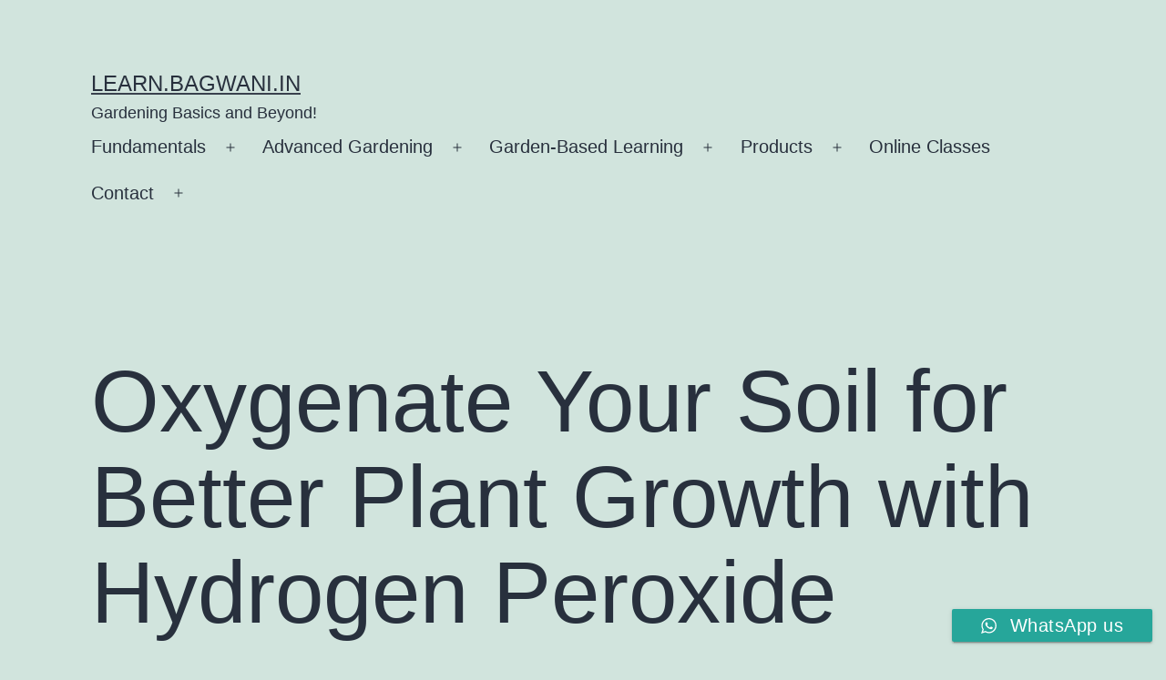

--- FILE ---
content_type: text/html; charset=UTF-8
request_url: https://learn.bagwani.in/oxygenate-your-soil-for-better-plant-growth-with-hydrogen-peroxide/
body_size: 19148
content:
<!doctype html>
<html lang="en-US" >
<head>
	<meta charset="UTF-8" />
	<meta name="viewport" content="width=device-width, initial-scale=1" />
	<meta name='robots' content='index, follow, max-image-preview:large, max-snippet:-1, max-video-preview:-1' />

	<!-- This site is optimized with the Yoast SEO plugin v23.2 - https://yoast.com/wordpress/plugins/seo/ -->
	<title>Oxygenate Your Soil for Better Plant Growth with Hydrogen Peroxide</title>
	<meta name="description" content="Boost the oxygen levels in your soil and promote vibrant plant growth with the help of hydrogen peroxide. Learn more here." />
	<link rel="canonical" href="https://learn.bagwani.in/oxygenate-your-soil-for-better-plant-growth-with-hydrogen-peroxide/" />
	<meta property="og:locale" content="en_US" />
	<meta property="og:type" content="article" />
	<meta property="og:title" content="Oxygenate Your Soil for Better Plant Growth with Hydrogen Peroxide" />
	<meta property="og:description" content="Boost the oxygen levels in your soil and promote vibrant plant growth with the help of hydrogen peroxide. Learn more here." />
	<meta property="og:url" content="https://learn.bagwani.in/oxygenate-your-soil-for-better-plant-growth-with-hydrogen-peroxide/" />
	<meta property="og:site_name" content="Learn.Bagwani.in" />
	<meta property="article:publisher" content="https://www.facebook.com/learnbagwani" />
	<meta property="article:published_time" content="2023-04-02T17:25:19+00:00" />
	<meta property="article:modified_time" content="2023-04-02T17:30:09+00:00" />
	<meta name="author" content="Learn Gardening" />
	<meta name="twitter:card" content="summary_large_image" />
	<meta name="twitter:label1" content="Written by" />
	<meta name="twitter:data1" content="Learn Gardening" />
	<meta name="twitter:label2" content="Est. reading time" />
	<meta name="twitter:data2" content="5 minutes" />
	<script type="application/ld+json" class="yoast-schema-graph">{"@context":"https://schema.org","@graph":[{"@type":"WebPage","@id":"https://learn.bagwani.in/oxygenate-your-soil-for-better-plant-growth-with-hydrogen-peroxide/","url":"https://learn.bagwani.in/oxygenate-your-soil-for-better-plant-growth-with-hydrogen-peroxide/","name":"Oxygenate Your Soil for Better Plant Growth with Hydrogen Peroxide","isPartOf":{"@id":"https://learn.bagwani.in/#website"},"datePublished":"2023-04-02T17:25:19+00:00","dateModified":"2023-04-02T17:30:09+00:00","author":{"@id":"https://learn.bagwani.in/#/schema/person/3dbf49483293105ff4b7e3efd420a07b"},"description":"Boost the oxygen levels in your soil and promote vibrant plant growth with the help of hydrogen peroxide. Learn more here.","breadcrumb":{"@id":"https://learn.bagwani.in/oxygenate-your-soil-for-better-plant-growth-with-hydrogen-peroxide/#breadcrumb"},"inLanguage":"en-US","potentialAction":[{"@type":"ReadAction","target":["https://learn.bagwani.in/oxygenate-your-soil-for-better-plant-growth-with-hydrogen-peroxide/"]}]},{"@type":"BreadcrumbList","@id":"https://learn.bagwani.in/oxygenate-your-soil-for-better-plant-growth-with-hydrogen-peroxide/#breadcrumb","itemListElement":[{"@type":"ListItem","position":1,"name":"Home","item":"https://learn.bagwani.in/"},{"@type":"ListItem","position":2,"name":"Oxygenate Your Soil for Better Plant Growth with Hydrogen Peroxide"}]},{"@type":"WebSite","@id":"https://learn.bagwani.in/#website","url":"https://learn.bagwani.in/","name":"Learn.Bagwani.in","description":"Gardening Basics and Beyond!","potentialAction":[{"@type":"SearchAction","target":{"@type":"EntryPoint","urlTemplate":"https://learn.bagwani.in/?s={search_term_string}"},"query-input":"required name=search_term_string"}],"inLanguage":"en-US"},{"@type":"Person","@id":"https://learn.bagwani.in/#/schema/person/3dbf49483293105ff4b7e3efd420a07b","name":"Learn Gardening","image":{"@type":"ImageObject","inLanguage":"en-US","@id":"https://learn.bagwani.in/#/schema/person/image/","url":"https://secure.gravatar.com/avatar/db7213fdf8de603f64617939a4c409e7?s=96&d=mm&r=g","contentUrl":"https://secure.gravatar.com/avatar/db7213fdf8de603f64617939a4c409e7?s=96&d=mm&r=g","caption":"Learn Gardening"},"sameAs":["https://learn.bagwani.in"],"url":"https://learn.bagwani.in/author/_maali/"}]}</script>
	<!-- / Yoast SEO plugin. -->


<link rel="alternate" type="application/rss+xml" title="Learn.Bagwani.in &raquo; Feed" href="https://learn.bagwani.in/feed/" />
<link rel="alternate" type="application/rss+xml" title="Learn.Bagwani.in &raquo; Comments Feed" href="https://learn.bagwani.in/comments/feed/" />
<link rel="alternate" type="application/rss+xml" title="Learn.Bagwani.in &raquo; Oxygenate Your Soil for Better Plant Growth with Hydrogen Peroxide Comments Feed" href="https://learn.bagwani.in/oxygenate-your-soil-for-better-plant-growth-with-hydrogen-peroxide/feed/" />
<script>
window._wpemojiSettings = {"baseUrl":"https:\/\/s.w.org\/images\/core\/emoji\/15.0.3\/72x72\/","ext":".png","svgUrl":"https:\/\/s.w.org\/images\/core\/emoji\/15.0.3\/svg\/","svgExt":".svg","source":{"concatemoji":"https:\/\/learn.bagwani.in\/wp-includes\/js\/wp-emoji-release.min.js?ver=6.6.4"}};
/*! This file is auto-generated */
!function(i,n){var o,s,e;function c(e){try{var t={supportTests:e,timestamp:(new Date).valueOf()};sessionStorage.setItem(o,JSON.stringify(t))}catch(e){}}function p(e,t,n){e.clearRect(0,0,e.canvas.width,e.canvas.height),e.fillText(t,0,0);var t=new Uint32Array(e.getImageData(0,0,e.canvas.width,e.canvas.height).data),r=(e.clearRect(0,0,e.canvas.width,e.canvas.height),e.fillText(n,0,0),new Uint32Array(e.getImageData(0,0,e.canvas.width,e.canvas.height).data));return t.every(function(e,t){return e===r[t]})}function u(e,t,n){switch(t){case"flag":return n(e,"\ud83c\udff3\ufe0f\u200d\u26a7\ufe0f","\ud83c\udff3\ufe0f\u200b\u26a7\ufe0f")?!1:!n(e,"\ud83c\uddfa\ud83c\uddf3","\ud83c\uddfa\u200b\ud83c\uddf3")&&!n(e,"\ud83c\udff4\udb40\udc67\udb40\udc62\udb40\udc65\udb40\udc6e\udb40\udc67\udb40\udc7f","\ud83c\udff4\u200b\udb40\udc67\u200b\udb40\udc62\u200b\udb40\udc65\u200b\udb40\udc6e\u200b\udb40\udc67\u200b\udb40\udc7f");case"emoji":return!n(e,"\ud83d\udc26\u200d\u2b1b","\ud83d\udc26\u200b\u2b1b")}return!1}function f(e,t,n){var r="undefined"!=typeof WorkerGlobalScope&&self instanceof WorkerGlobalScope?new OffscreenCanvas(300,150):i.createElement("canvas"),a=r.getContext("2d",{willReadFrequently:!0}),o=(a.textBaseline="top",a.font="600 32px Arial",{});return e.forEach(function(e){o[e]=t(a,e,n)}),o}function t(e){var t=i.createElement("script");t.src=e,t.defer=!0,i.head.appendChild(t)}"undefined"!=typeof Promise&&(o="wpEmojiSettingsSupports",s=["flag","emoji"],n.supports={everything:!0,everythingExceptFlag:!0},e=new Promise(function(e){i.addEventListener("DOMContentLoaded",e,{once:!0})}),new Promise(function(t){var n=function(){try{var e=JSON.parse(sessionStorage.getItem(o));if("object"==typeof e&&"number"==typeof e.timestamp&&(new Date).valueOf()<e.timestamp+604800&&"object"==typeof e.supportTests)return e.supportTests}catch(e){}return null}();if(!n){if("undefined"!=typeof Worker&&"undefined"!=typeof OffscreenCanvas&&"undefined"!=typeof URL&&URL.createObjectURL&&"undefined"!=typeof Blob)try{var e="postMessage("+f.toString()+"("+[JSON.stringify(s),u.toString(),p.toString()].join(",")+"));",r=new Blob([e],{type:"text/javascript"}),a=new Worker(URL.createObjectURL(r),{name:"wpTestEmojiSupports"});return void(a.onmessage=function(e){c(n=e.data),a.terminate(),t(n)})}catch(e){}c(n=f(s,u,p))}t(n)}).then(function(e){for(var t in e)n.supports[t]=e[t],n.supports.everything=n.supports.everything&&n.supports[t],"flag"!==t&&(n.supports.everythingExceptFlag=n.supports.everythingExceptFlag&&n.supports[t]);n.supports.everythingExceptFlag=n.supports.everythingExceptFlag&&!n.supports.flag,n.DOMReady=!1,n.readyCallback=function(){n.DOMReady=!0}}).then(function(){return e}).then(function(){var e;n.supports.everything||(n.readyCallback(),(e=n.source||{}).concatemoji?t(e.concatemoji):e.wpemoji&&e.twemoji&&(t(e.twemoji),t(e.wpemoji)))}))}((window,document),window._wpemojiSettings);
</script>

<link rel='stylesheet' id='ht_ctc_main_css-css' href='https://learn.bagwani.in/wp-content/plugins/click-to-chat-for-whatsapp/new/inc/assets/css/main.css?ver=4.6' media='all' />
<style id='wp-emoji-styles-inline-css'>

	img.wp-smiley, img.emoji {
		display: inline !important;
		border: none !important;
		box-shadow: none !important;
		height: 1em !important;
		width: 1em !important;
		margin: 0 0.07em !important;
		vertical-align: -0.1em !important;
		background: none !important;
		padding: 0 !important;
	}
</style>
<link rel='stylesheet' id='wp-block-library-css' href='https://learn.bagwani.in/wp-includes/css/dist/block-library/style.min.css?ver=6.6.4' media='all' />
<style id='wp-block-library-theme-inline-css'>
.wp-block-audio :where(figcaption){color:#555;font-size:13px;text-align:center}.is-dark-theme .wp-block-audio :where(figcaption){color:#ffffffa6}.wp-block-audio{margin:0 0 1em}.wp-block-code{border:1px solid #ccc;border-radius:4px;font-family:Menlo,Consolas,monaco,monospace;padding:.8em 1em}.wp-block-embed :where(figcaption){color:#555;font-size:13px;text-align:center}.is-dark-theme .wp-block-embed :where(figcaption){color:#ffffffa6}.wp-block-embed{margin:0 0 1em}.blocks-gallery-caption{color:#555;font-size:13px;text-align:center}.is-dark-theme .blocks-gallery-caption{color:#ffffffa6}:root :where(.wp-block-image figcaption){color:#555;font-size:13px;text-align:center}.is-dark-theme :root :where(.wp-block-image figcaption){color:#ffffffa6}.wp-block-image{margin:0 0 1em}.wp-block-pullquote{border-bottom:4px solid;border-top:4px solid;color:currentColor;margin-bottom:1.75em}.wp-block-pullquote cite,.wp-block-pullquote footer,.wp-block-pullquote__citation{color:currentColor;font-size:.8125em;font-style:normal;text-transform:uppercase}.wp-block-quote{border-left:.25em solid;margin:0 0 1.75em;padding-left:1em}.wp-block-quote cite,.wp-block-quote footer{color:currentColor;font-size:.8125em;font-style:normal;position:relative}.wp-block-quote.has-text-align-right{border-left:none;border-right:.25em solid;padding-left:0;padding-right:1em}.wp-block-quote.has-text-align-center{border:none;padding-left:0}.wp-block-quote.is-large,.wp-block-quote.is-style-large,.wp-block-quote.is-style-plain{border:none}.wp-block-search .wp-block-search__label{font-weight:700}.wp-block-search__button{border:1px solid #ccc;padding:.375em .625em}:where(.wp-block-group.has-background){padding:1.25em 2.375em}.wp-block-separator.has-css-opacity{opacity:.4}.wp-block-separator{border:none;border-bottom:2px solid;margin-left:auto;margin-right:auto}.wp-block-separator.has-alpha-channel-opacity{opacity:1}.wp-block-separator:not(.is-style-wide):not(.is-style-dots){width:100px}.wp-block-separator.has-background:not(.is-style-dots){border-bottom:none;height:1px}.wp-block-separator.has-background:not(.is-style-wide):not(.is-style-dots){height:2px}.wp-block-table{margin:0 0 1em}.wp-block-table td,.wp-block-table th{word-break:normal}.wp-block-table :where(figcaption){color:#555;font-size:13px;text-align:center}.is-dark-theme .wp-block-table :where(figcaption){color:#ffffffa6}.wp-block-video :where(figcaption){color:#555;font-size:13px;text-align:center}.is-dark-theme .wp-block-video :where(figcaption){color:#ffffffa6}.wp-block-video{margin:0 0 1em}:root :where(.wp-block-template-part.has-background){margin-bottom:0;margin-top:0;padding:1.25em 2.375em}
</style>
<style id='lemmony-companion-icon-style-inline-css'>
.wp-block-lemmony-companion-icon{font-size:3.125rem;line-height:0}.wp-block-lemmony-companion-icon svg{fill:currentColor;height:1em;width:1em}.wp-block-lemmony-companion-icon.aligncenter{text-align:center}

</style>
<style id='lemmony-companion-post-featured-image-caption-style-inline-css'>
.wp-block-post-featured-image-caption-post-featured-image-caption{background-color:#21759b;color:#fff;padding:2px}

</style>
<link rel='stylesheet' id='twenty-twenty-one-custom-color-overrides-css' href='https://learn.bagwani.in/wp-content/themes/twentytwentyone/assets/css/custom-color-overrides.css?ver=2.3' media='all' />
<style id='classic-theme-styles-inline-css'>
/*! This file is auto-generated */
.wp-block-button__link{color:#fff;background-color:#32373c;border-radius:9999px;box-shadow:none;text-decoration:none;padding:calc(.667em + 2px) calc(1.333em + 2px);font-size:1.125em}.wp-block-file__button{background:#32373c;color:#fff;text-decoration:none}
</style>
<style id='global-styles-inline-css'>
:root{--wp--preset--aspect-ratio--square: 1;--wp--preset--aspect-ratio--4-3: 4/3;--wp--preset--aspect-ratio--3-4: 3/4;--wp--preset--aspect-ratio--3-2: 3/2;--wp--preset--aspect-ratio--2-3: 2/3;--wp--preset--aspect-ratio--16-9: 16/9;--wp--preset--aspect-ratio--9-16: 9/16;--wp--preset--color--black: #000000;--wp--preset--color--cyan-bluish-gray: #abb8c3;--wp--preset--color--white: #FFFFFF;--wp--preset--color--pale-pink: #f78da7;--wp--preset--color--vivid-red: #cf2e2e;--wp--preset--color--luminous-vivid-orange: #ff6900;--wp--preset--color--luminous-vivid-amber: #fcb900;--wp--preset--color--light-green-cyan: #7bdcb5;--wp--preset--color--vivid-green-cyan: #00d084;--wp--preset--color--pale-cyan-blue: #8ed1fc;--wp--preset--color--vivid-cyan-blue: #0693e3;--wp--preset--color--vivid-purple: #9b51e0;--wp--preset--color--dark-gray: #28303D;--wp--preset--color--gray: #39414D;--wp--preset--color--green: #D1E4DD;--wp--preset--color--blue: #D1DFE4;--wp--preset--color--purple: #D1D1E4;--wp--preset--color--red: #E4D1D1;--wp--preset--color--orange: #E4DAD1;--wp--preset--color--yellow: #EEEADD;--wp--preset--gradient--vivid-cyan-blue-to-vivid-purple: linear-gradient(135deg,rgba(6,147,227,1) 0%,rgb(155,81,224) 100%);--wp--preset--gradient--light-green-cyan-to-vivid-green-cyan: linear-gradient(135deg,rgb(122,220,180) 0%,rgb(0,208,130) 100%);--wp--preset--gradient--luminous-vivid-amber-to-luminous-vivid-orange: linear-gradient(135deg,rgba(252,185,0,1) 0%,rgba(255,105,0,1) 100%);--wp--preset--gradient--luminous-vivid-orange-to-vivid-red: linear-gradient(135deg,rgba(255,105,0,1) 0%,rgb(207,46,46) 100%);--wp--preset--gradient--very-light-gray-to-cyan-bluish-gray: linear-gradient(135deg,rgb(238,238,238) 0%,rgb(169,184,195) 100%);--wp--preset--gradient--cool-to-warm-spectrum: linear-gradient(135deg,rgb(74,234,220) 0%,rgb(151,120,209) 20%,rgb(207,42,186) 40%,rgb(238,44,130) 60%,rgb(251,105,98) 80%,rgb(254,248,76) 100%);--wp--preset--gradient--blush-light-purple: linear-gradient(135deg,rgb(255,206,236) 0%,rgb(152,150,240) 100%);--wp--preset--gradient--blush-bordeaux: linear-gradient(135deg,rgb(254,205,165) 0%,rgb(254,45,45) 50%,rgb(107,0,62) 100%);--wp--preset--gradient--luminous-dusk: linear-gradient(135deg,rgb(255,203,112) 0%,rgb(199,81,192) 50%,rgb(65,88,208) 100%);--wp--preset--gradient--pale-ocean: linear-gradient(135deg,rgb(255,245,203) 0%,rgb(182,227,212) 50%,rgb(51,167,181) 100%);--wp--preset--gradient--electric-grass: linear-gradient(135deg,rgb(202,248,128) 0%,rgb(113,206,126) 100%);--wp--preset--gradient--midnight: linear-gradient(135deg,rgb(2,3,129) 0%,rgb(40,116,252) 100%);--wp--preset--gradient--purple-to-yellow: linear-gradient(160deg, #D1D1E4 0%, #EEEADD 100%);--wp--preset--gradient--yellow-to-purple: linear-gradient(160deg, #EEEADD 0%, #D1D1E4 100%);--wp--preset--gradient--green-to-yellow: linear-gradient(160deg, #D1E4DD 0%, #EEEADD 100%);--wp--preset--gradient--yellow-to-green: linear-gradient(160deg, #EEEADD 0%, #D1E4DD 100%);--wp--preset--gradient--red-to-yellow: linear-gradient(160deg, #E4D1D1 0%, #EEEADD 100%);--wp--preset--gradient--yellow-to-red: linear-gradient(160deg, #EEEADD 0%, #E4D1D1 100%);--wp--preset--gradient--purple-to-red: linear-gradient(160deg, #D1D1E4 0%, #E4D1D1 100%);--wp--preset--gradient--red-to-purple: linear-gradient(160deg, #E4D1D1 0%, #D1D1E4 100%);--wp--preset--font-size--small: 18px;--wp--preset--font-size--medium: 20px;--wp--preset--font-size--large: 24px;--wp--preset--font-size--x-large: 42px;--wp--preset--font-size--extra-small: 16px;--wp--preset--font-size--normal: 20px;--wp--preset--font-size--extra-large: 40px;--wp--preset--font-size--huge: 96px;--wp--preset--font-size--gigantic: 144px;--wp--preset--spacing--20: 0.44rem;--wp--preset--spacing--30: 0.67rem;--wp--preset--spacing--40: 1rem;--wp--preset--spacing--50: 1.5rem;--wp--preset--spacing--60: 2.25rem;--wp--preset--spacing--70: 3.38rem;--wp--preset--spacing--80: 5.06rem;--wp--preset--shadow--natural: 6px 6px 9px rgba(0, 0, 0, 0.2);--wp--preset--shadow--deep: 12px 12px 50px rgba(0, 0, 0, 0.4);--wp--preset--shadow--sharp: 6px 6px 0px rgba(0, 0, 0, 0.2);--wp--preset--shadow--outlined: 6px 6px 0px -3px rgba(255, 255, 255, 1), 6px 6px rgba(0, 0, 0, 1);--wp--preset--shadow--crisp: 6px 6px 0px rgba(0, 0, 0, 1);}:where(.is-layout-flex){gap: 0.5em;}:where(.is-layout-grid){gap: 0.5em;}body .is-layout-flex{display: flex;}.is-layout-flex{flex-wrap: wrap;align-items: center;}.is-layout-flex > :is(*, div){margin: 0;}body .is-layout-grid{display: grid;}.is-layout-grid > :is(*, div){margin: 0;}:where(.wp-block-columns.is-layout-flex){gap: 2em;}:where(.wp-block-columns.is-layout-grid){gap: 2em;}:where(.wp-block-post-template.is-layout-flex){gap: 1.25em;}:where(.wp-block-post-template.is-layout-grid){gap: 1.25em;}.has-black-color{color: var(--wp--preset--color--black) !important;}.has-cyan-bluish-gray-color{color: var(--wp--preset--color--cyan-bluish-gray) !important;}.has-white-color{color: var(--wp--preset--color--white) !important;}.has-pale-pink-color{color: var(--wp--preset--color--pale-pink) !important;}.has-vivid-red-color{color: var(--wp--preset--color--vivid-red) !important;}.has-luminous-vivid-orange-color{color: var(--wp--preset--color--luminous-vivid-orange) !important;}.has-luminous-vivid-amber-color{color: var(--wp--preset--color--luminous-vivid-amber) !important;}.has-light-green-cyan-color{color: var(--wp--preset--color--light-green-cyan) !important;}.has-vivid-green-cyan-color{color: var(--wp--preset--color--vivid-green-cyan) !important;}.has-pale-cyan-blue-color{color: var(--wp--preset--color--pale-cyan-blue) !important;}.has-vivid-cyan-blue-color{color: var(--wp--preset--color--vivid-cyan-blue) !important;}.has-vivid-purple-color{color: var(--wp--preset--color--vivid-purple) !important;}.has-black-background-color{background-color: var(--wp--preset--color--black) !important;}.has-cyan-bluish-gray-background-color{background-color: var(--wp--preset--color--cyan-bluish-gray) !important;}.has-white-background-color{background-color: var(--wp--preset--color--white) !important;}.has-pale-pink-background-color{background-color: var(--wp--preset--color--pale-pink) !important;}.has-vivid-red-background-color{background-color: var(--wp--preset--color--vivid-red) !important;}.has-luminous-vivid-orange-background-color{background-color: var(--wp--preset--color--luminous-vivid-orange) !important;}.has-luminous-vivid-amber-background-color{background-color: var(--wp--preset--color--luminous-vivid-amber) !important;}.has-light-green-cyan-background-color{background-color: var(--wp--preset--color--light-green-cyan) !important;}.has-vivid-green-cyan-background-color{background-color: var(--wp--preset--color--vivid-green-cyan) !important;}.has-pale-cyan-blue-background-color{background-color: var(--wp--preset--color--pale-cyan-blue) !important;}.has-vivid-cyan-blue-background-color{background-color: var(--wp--preset--color--vivid-cyan-blue) !important;}.has-vivid-purple-background-color{background-color: var(--wp--preset--color--vivid-purple) !important;}.has-black-border-color{border-color: var(--wp--preset--color--black) !important;}.has-cyan-bluish-gray-border-color{border-color: var(--wp--preset--color--cyan-bluish-gray) !important;}.has-white-border-color{border-color: var(--wp--preset--color--white) !important;}.has-pale-pink-border-color{border-color: var(--wp--preset--color--pale-pink) !important;}.has-vivid-red-border-color{border-color: var(--wp--preset--color--vivid-red) !important;}.has-luminous-vivid-orange-border-color{border-color: var(--wp--preset--color--luminous-vivid-orange) !important;}.has-luminous-vivid-amber-border-color{border-color: var(--wp--preset--color--luminous-vivid-amber) !important;}.has-light-green-cyan-border-color{border-color: var(--wp--preset--color--light-green-cyan) !important;}.has-vivid-green-cyan-border-color{border-color: var(--wp--preset--color--vivid-green-cyan) !important;}.has-pale-cyan-blue-border-color{border-color: var(--wp--preset--color--pale-cyan-blue) !important;}.has-vivid-cyan-blue-border-color{border-color: var(--wp--preset--color--vivid-cyan-blue) !important;}.has-vivid-purple-border-color{border-color: var(--wp--preset--color--vivid-purple) !important;}.has-vivid-cyan-blue-to-vivid-purple-gradient-background{background: var(--wp--preset--gradient--vivid-cyan-blue-to-vivid-purple) !important;}.has-light-green-cyan-to-vivid-green-cyan-gradient-background{background: var(--wp--preset--gradient--light-green-cyan-to-vivid-green-cyan) !important;}.has-luminous-vivid-amber-to-luminous-vivid-orange-gradient-background{background: var(--wp--preset--gradient--luminous-vivid-amber-to-luminous-vivid-orange) !important;}.has-luminous-vivid-orange-to-vivid-red-gradient-background{background: var(--wp--preset--gradient--luminous-vivid-orange-to-vivid-red) !important;}.has-very-light-gray-to-cyan-bluish-gray-gradient-background{background: var(--wp--preset--gradient--very-light-gray-to-cyan-bluish-gray) !important;}.has-cool-to-warm-spectrum-gradient-background{background: var(--wp--preset--gradient--cool-to-warm-spectrum) !important;}.has-blush-light-purple-gradient-background{background: var(--wp--preset--gradient--blush-light-purple) !important;}.has-blush-bordeaux-gradient-background{background: var(--wp--preset--gradient--blush-bordeaux) !important;}.has-luminous-dusk-gradient-background{background: var(--wp--preset--gradient--luminous-dusk) !important;}.has-pale-ocean-gradient-background{background: var(--wp--preset--gradient--pale-ocean) !important;}.has-electric-grass-gradient-background{background: var(--wp--preset--gradient--electric-grass) !important;}.has-midnight-gradient-background{background: var(--wp--preset--gradient--midnight) !important;}.has-small-font-size{font-size: var(--wp--preset--font-size--small) !important;}.has-medium-font-size{font-size: var(--wp--preset--font-size--medium) !important;}.has-large-font-size{font-size: var(--wp--preset--font-size--large) !important;}.has-x-large-font-size{font-size: var(--wp--preset--font-size--x-large) !important;}
:where(.wp-block-post-template.is-layout-flex){gap: 1.25em;}:where(.wp-block-post-template.is-layout-grid){gap: 1.25em;}
:where(.wp-block-columns.is-layout-flex){gap: 2em;}:where(.wp-block-columns.is-layout-grid){gap: 2em;}
:root :where(.wp-block-pullquote){font-size: 1.5em;line-height: 1.6;}
</style>
<link rel='stylesheet' id='twenty-twenty-one-style-css' href='https://learn.bagwani.in/wp-content/themes/twentytwentyone/style.css?ver=2.3' media='all' />
<link rel='stylesheet' id='twenty-twenty-one-print-style-css' href='https://learn.bagwani.in/wp-content/themes/twentytwentyone/assets/css/print.css?ver=2.3' media='print' />
<script src="https://learn.bagwani.in/wp-includes/js/jquery/jquery.min.js?ver=3.7.1" id="jquery-core-js"></script>
<script src="https://learn.bagwani.in/wp-includes/js/jquery/jquery-migrate.min.js?ver=3.4.1" id="jquery-migrate-js"></script>
<script id="twenty-twenty-one-ie11-polyfills-js-after">
( Element.prototype.matches && Element.prototype.closest && window.NodeList && NodeList.prototype.forEach ) || document.write( '<script src="https://learn.bagwani.in/wp-content/themes/twentytwentyone/assets/js/polyfills.js?ver=2.3"></scr' + 'ipt>' );
</script>
<script src="https://learn.bagwani.in/wp-content/themes/twentytwentyone/assets/js/primary-navigation.js?ver=2.3" id="twenty-twenty-one-primary-navigation-script-js" defer data-wp-strategy="defer"></script>
<link rel="https://api.w.org/" href="https://learn.bagwani.in/wp-json/" /><link rel="alternate" title="JSON" type="application/json" href="https://learn.bagwani.in/wp-json/wp/v2/posts/151" /><link rel="EditURI" type="application/rsd+xml" title="RSD" href="https://learn.bagwani.in/xmlrpc.php?rsd" />
<meta name="generator" content="WordPress 6.6.4" />
<link rel='shortlink' href='https://learn.bagwani.in/?p=151' />
<link rel="alternate" title="oEmbed (JSON)" type="application/json+oembed" href="https://learn.bagwani.in/wp-json/oembed/1.0/embed?url=https%3A%2F%2Flearn.bagwani.in%2Foxygenate-your-soil-for-better-plant-growth-with-hydrogen-peroxide%2F" />
<link rel="alternate" title="oEmbed (XML)" type="text/xml+oembed" href="https://learn.bagwani.in/wp-json/oembed/1.0/embed?url=https%3A%2F%2Flearn.bagwani.in%2Foxygenate-your-soil-for-better-plant-growth-with-hydrogen-peroxide%2F&#038;format=xml" />
<link rel="pingback" href="https://learn.bagwani.in/xmlrpc.php"><style id="wpforms-css-vars-root">
				:root {
					--wpforms-field-border-radius: 3px;
--wpforms-field-border-style: solid;
--wpforms-field-border-size: 1px;
--wpforms-field-background-color: #ffffff;
--wpforms-field-border-color: rgba( 0, 0, 0, 0.25 );
--wpforms-field-border-color-spare: rgba( 0, 0, 0, 0.25 );
--wpforms-field-text-color: rgba( 0, 0, 0, 0.7 );
--wpforms-field-menu-color: #ffffff;
--wpforms-label-color: rgba( 0, 0, 0, 0.85 );
--wpforms-label-sublabel-color: rgba( 0, 0, 0, 0.55 );
--wpforms-label-error-color: #d63637;
--wpforms-button-border-radius: 3px;
--wpforms-button-border-style: none;
--wpforms-button-border-size: 1px;
--wpforms-button-background-color: #066aab;
--wpforms-button-border-color: #066aab;
--wpforms-button-text-color: #ffffff;
--wpforms-page-break-color: #066aab;
--wpforms-background-image: none;
--wpforms-background-position: center center;
--wpforms-background-repeat: no-repeat;
--wpforms-background-size: cover;
--wpforms-background-width: 100px;
--wpforms-background-height: 100px;
--wpforms-background-color: rgba( 0, 0, 0, 0 );
--wpforms-background-url: none;
--wpforms-container-padding: 0px;
--wpforms-container-border-style: none;
--wpforms-container-border-width: 1px;
--wpforms-container-border-color: #000000;
--wpforms-container-border-radius: 3px;
--wpforms-field-size-input-height: 43px;
--wpforms-field-size-input-spacing: 15px;
--wpforms-field-size-font-size: 16px;
--wpforms-field-size-line-height: 19px;
--wpforms-field-size-padding-h: 14px;
--wpforms-field-size-checkbox-size: 16px;
--wpforms-field-size-sublabel-spacing: 5px;
--wpforms-field-size-icon-size: 1;
--wpforms-label-size-font-size: 16px;
--wpforms-label-size-line-height: 19px;
--wpforms-label-size-sublabel-font-size: 14px;
--wpforms-label-size-sublabel-line-height: 17px;
--wpforms-button-size-font-size: 17px;
--wpforms-button-size-height: 41px;
--wpforms-button-size-padding-h: 15px;
--wpforms-button-size-margin-top: 10px;
--wpforms-container-shadow-size-box-shadow: none;

				}
			</style></head>

<body class="post-template-default single single-post postid-151 single-format-standard wp-embed-responsive is-light-theme no-js singular has-main-navigation">
<div id="page" class="site">
	<a class="skip-link screen-reader-text" href="#content">
		Skip to content	</a>

	
<header id="masthead" class="site-header has-title-and-tagline has-menu">

	

<div class="site-branding">

	
						<p class="site-title"><a href="https://learn.bagwani.in/">Learn.Bagwani.in</a></p>
			
			<p class="site-description">
			Gardening Basics and Beyond!		</p>
	</div><!-- .site-branding -->
	
	<nav id="site-navigation" class="primary-navigation" aria-label="Primary menu">
		<div class="menu-button-container">
			<button id="primary-mobile-menu" class="button" aria-controls="primary-menu-list" aria-expanded="false">
				<span class="dropdown-icon open">Menu					<svg class="svg-icon" width="24" height="24" aria-hidden="true" role="img" focusable="false" viewBox="0 0 24 24" fill="none" xmlns="http://www.w3.org/2000/svg"><path fill-rule="evenodd" clip-rule="evenodd" d="M4.5 6H19.5V7.5H4.5V6ZM4.5 12H19.5V13.5H4.5V12ZM19.5 18H4.5V19.5H19.5V18Z" fill="currentColor"/></svg>				</span>
				<span class="dropdown-icon close">Close					<svg class="svg-icon" width="24" height="24" aria-hidden="true" role="img" focusable="false" viewBox="0 0 24 24" fill="none" xmlns="http://www.w3.org/2000/svg"><path fill-rule="evenodd" clip-rule="evenodd" d="M12 10.9394L5.53033 4.46973L4.46967 5.53039L10.9393 12.0001L4.46967 18.4697L5.53033 19.5304L12 13.0607L18.4697 19.5304L19.5303 18.4697L13.0607 12.0001L19.5303 5.53039L18.4697 4.46973L12 10.9394Z" fill="currentColor"/></svg>				</span>
			</button><!-- #primary-mobile-menu -->
		</div><!-- .menu-button-container -->
		<div class="primary-menu-container"><ul id="primary-menu-list" class="menu-wrapper"><li id="menu-item-14" class="menu-item menu-item-type-custom menu-item-object-custom menu-item-has-children menu-item-14"><a href="#">Fundamentals</a><button class="sub-menu-toggle" aria-expanded="false" onClick="twentytwentyoneExpandSubMenu(this)"><span class="icon-plus"><svg class="svg-icon" width="18" height="18" aria-hidden="true" role="img" focusable="false" viewBox="0 0 24 24" fill="none" xmlns="http://www.w3.org/2000/svg"><path fill-rule="evenodd" clip-rule="evenodd" d="M18 11.2h-5.2V6h-1.6v5.2H6v1.6h5.2V18h1.6v-5.2H18z" fill="currentColor"/></svg></span><span class="icon-minus"><svg class="svg-icon" width="18" height="18" aria-hidden="true" role="img" focusable="false" viewBox="0 0 24 24" fill="none" xmlns="http://www.w3.org/2000/svg"><path fill-rule="evenodd" clip-rule="evenodd" d="M6 11h12v2H6z" fill="currentColor"/></svg></span><span class="screen-reader-text">Open menu</span></button>
<ul class="sub-menu">
	<li id="menu-item-12" class="menu-item menu-item-type-taxonomy menu-item-object-category menu-item-12"><a href="https://learn.bagwani.in/category/basics/gardening/introduction/">Introduction</a></li>
	<li id="menu-item-13" class="menu-item menu-item-type-taxonomy menu-item-object-category menu-item-13"><a href="https://learn.bagwani.in/category/basics/gardening/soil-and-composting/">Soil and Composting</a></li>
	<li id="menu-item-15" class="menu-item menu-item-type-taxonomy menu-item-object-category menu-item-15"><a href="https://learn.bagwani.in/category/basics/gardening/plant-propagation/">Plant Propagation</a></li>
	<li id="menu-item-16" class="menu-item menu-item-type-taxonomy menu-item-object-category menu-item-16"><a href="https://learn.bagwani.in/category/basics/gardening/plant-selection-and-care/">Plant Selection and Care</a></li>
	<li id="menu-item-17" class="menu-item menu-item-type-taxonomy menu-item-object-category menu-item-17"><a href="https://learn.bagwani.in/category/basics/gardening/garden-design-and-planning/">Garden Design and Planning</a></li>
	<li id="menu-item-18" class="menu-item menu-item-type-taxonomy menu-item-object-category menu-item-18"><a href="https://learn.bagwani.in/category/basics/gardening/garden-pests-and-diseases/">Garden Pests and Diseases</a></li>
	<li id="menu-item-19" class="menu-item menu-item-type-taxonomy menu-item-object-category menu-item-19"><a href="https://learn.bagwani.in/category/basics/gardening/garden-tools-and-equipment/">Garden Tools and Equipment</a></li>
</ul>
</li>
<li id="menu-item-31" class="menu-item menu-item-type-custom menu-item-object-custom menu-item-has-children menu-item-31"><a href="#">Advanced Gardening</a><button class="sub-menu-toggle" aria-expanded="false" onClick="twentytwentyoneExpandSubMenu(this)"><span class="icon-plus"><svg class="svg-icon" width="18" height="18" aria-hidden="true" role="img" focusable="false" viewBox="0 0 24 24" fill="none" xmlns="http://www.w3.org/2000/svg"><path fill-rule="evenodd" clip-rule="evenodd" d="M18 11.2h-5.2V6h-1.6v5.2H6v1.6h5.2V18h1.6v-5.2H18z" fill="currentColor"/></svg></span><span class="icon-minus"><svg class="svg-icon" width="18" height="18" aria-hidden="true" role="img" focusable="false" viewBox="0 0 24 24" fill="none" xmlns="http://www.w3.org/2000/svg"><path fill-rule="evenodd" clip-rule="evenodd" d="M6 11h12v2H6z" fill="currentColor"/></svg></span><span class="screen-reader-text">Open menu</span></button>
<ul class="sub-menu">
	<li id="menu-item-20" class="menu-item menu-item-type-taxonomy menu-item-object-category menu-item-has-children menu-item-20"><a href="https://learn.bagwani.in/category/basics/gardening/specialty-gardening/">Specialty Gardening</a>
	<ul class="sub-menu">
		<li id="menu-item-21" class="menu-item menu-item-type-taxonomy menu-item-object-category menu-item-21"><a href="https://learn.bagwani.in/category/basics/gardening/specialty-gardening/flower-gardening/">Flower Gardening</a></li>
		<li id="menu-item-22" class="menu-item menu-item-type-taxonomy menu-item-object-category menu-item-22"><a href="https://learn.bagwani.in/category/basics/gardening/specialty-gardening/herb-gardening/">Herb gardening</a></li>
		<li id="menu-item-23" class="menu-item menu-item-type-taxonomy menu-item-object-category menu-item-23"><a href="https://learn.bagwani.in/category/basics/gardening/specialty-gardening/vegetable-gardening/">Vegetable gardening</a></li>
		<li id="menu-item-24" class="menu-item menu-item-type-taxonomy menu-item-object-category menu-item-24"><a href="https://learn.bagwani.in/category/basics/gardening/specialty-gardening/water-gardening/">Water Gardening</a></li>
	</ul>
</li>
	<li id="menu-item-25" class="menu-item menu-item-type-taxonomy menu-item-object-category menu-item-has-children menu-item-25"><a href="https://learn.bagwani.in/category/advanced-gardening-techniques/">Advanced Gardening Techniques</a>
	<ul class="sub-menu">
		<li id="menu-item-27" class="menu-item menu-item-type-taxonomy menu-item-object-category menu-item-27"><a href="https://learn.bagwani.in/category/advanced-gardening-techniques/espalier-and-topiary/">Espalier and Topiary</a></li>
		<li id="menu-item-26" class="menu-item menu-item-type-taxonomy menu-item-object-category menu-item-26"><a href="https://learn.bagwani.in/category/advanced-gardening-techniques/bonsai-and-dwarf-trees/">Bonsai and Dwarf Trees</a></li>
		<li id="menu-item-28" class="menu-item menu-item-type-taxonomy menu-item-object-category menu-item-28"><a href="https://learn.bagwani.in/category/advanced-gardening-techniques/greenhouse-gardening/">Greenhouse Gardening</a></li>
		<li id="menu-item-29" class="menu-item menu-item-type-taxonomy menu-item-object-category menu-item-29"><a href="https://learn.bagwani.in/category/advanced-gardening-techniques/hydroponics-and-aquaponics/">Hydroponics and Aquaponics</a></li>
	</ul>
</li>
	<li id="menu-item-32" class="menu-item menu-item-type-taxonomy menu-item-object-category menu-item-has-children menu-item-32"><a href="https://learn.bagwani.in/category/advanced-gardening-techniques/urban-gardening/">Urban Gardening</a>
	<ul class="sub-menu">
		<li id="menu-item-36" class="menu-item menu-item-type-taxonomy menu-item-object-category menu-item-36"><a href="https://learn.bagwani.in/category/advanced-gardening-techniques/urban-gardening/small-spaces/">Small Spaces</a></li>
		<li id="menu-item-34" class="menu-item menu-item-type-taxonomy menu-item-object-category menu-item-34"><a href="https://learn.bagwani.in/category/advanced-gardening-techniques/urban-gardening/container-gardening/">Container Gardening</a></li>
		<li id="menu-item-33" class="menu-item menu-item-type-taxonomy menu-item-object-category menu-item-33"><a href="https://learn.bagwani.in/category/advanced-gardening-techniques/urban-gardening/community-gardening/">Community Gardening</a></li>
		<li id="menu-item-35" class="menu-item menu-item-type-taxonomy menu-item-object-category menu-item-35"><a href="https://learn.bagwani.in/category/advanced-gardening-techniques/urban-gardening/rooftop-and-balcony-gardens/">Rooftop and Balcony Gardens</a></li>
	</ul>
</li>
</ul>
</li>
<li id="menu-item-30" class="menu-item menu-item-type-custom menu-item-object-custom current-post-parent menu-item-has-children menu-item-30"><a href="#">Garden-Based Learning</a><button class="sub-menu-toggle" aria-expanded="false" onClick="twentytwentyoneExpandSubMenu(this)"><span class="icon-plus"><svg class="svg-icon" width="18" height="18" aria-hidden="true" role="img" focusable="false" viewBox="0 0 24 24" fill="none" xmlns="http://www.w3.org/2000/svg"><path fill-rule="evenodd" clip-rule="evenodd" d="M18 11.2h-5.2V6h-1.6v5.2H6v1.6h5.2V18h1.6v-5.2H18z" fill="currentColor"/></svg></span><span class="icon-minus"><svg class="svg-icon" width="18" height="18" aria-hidden="true" role="img" focusable="false" viewBox="0 0 24 24" fill="none" xmlns="http://www.w3.org/2000/svg"><path fill-rule="evenodd" clip-rule="evenodd" d="M6 11h12v2H6z" fill="currentColor"/></svg></span><span class="screen-reader-text">Open menu</span></button>
<ul class="sub-menu">
	<li id="menu-item-42" class="menu-item menu-item-type-custom menu-item-object-custom menu-item-42"><a href="#">Gardening Stories</a></li>
	<li id="menu-item-41" class="menu-item menu-item-type-custom menu-item-object-custom menu-item-41"><a href="#">Interviews with Experts</a></li>
	<li id="menu-item-120" class="menu-item menu-item-type-taxonomy menu-item-object-category current-post-ancestor current-menu-parent current-post-parent menu-item-120"><a href="https://learn.bagwani.in/category/garden-based-learning/gardening-hacks/">Gardening Hacks</a></li>
	<li id="menu-item-43" class="menu-item menu-item-type-custom menu-item-object-custom menu-item-43"><a href="#">Master Gardener Tips</a></li>
	<li id="menu-item-291" class="menu-item menu-item-type-taxonomy menu-item-object-category menu-item-291"><a href="https://learn.bagwani.in/category/garden-based-learning/plant-diseases/">Plant Diseases</a></li>
	<li id="menu-item-255" class="menu-item menu-item-type-taxonomy menu-item-object-category menu-item-255"><a href="https://learn.bagwani.in/category/garden-based-learning/seasonal-tips/">Seasonal Tips</a></li>
</ul>
</li>
<li id="menu-item-37" class="menu-item menu-item-type-custom menu-item-object-custom menu-item-has-children menu-item-37"><a href="#">Products</a><button class="sub-menu-toggle" aria-expanded="false" onClick="twentytwentyoneExpandSubMenu(this)"><span class="icon-plus"><svg class="svg-icon" width="18" height="18" aria-hidden="true" role="img" focusable="false" viewBox="0 0 24 24" fill="none" xmlns="http://www.w3.org/2000/svg"><path fill-rule="evenodd" clip-rule="evenodd" d="M18 11.2h-5.2V6h-1.6v5.2H6v1.6h5.2V18h1.6v-5.2H18z" fill="currentColor"/></svg></span><span class="icon-minus"><svg class="svg-icon" width="18" height="18" aria-hidden="true" role="img" focusable="false" viewBox="0 0 24 24" fill="none" xmlns="http://www.w3.org/2000/svg"><path fill-rule="evenodd" clip-rule="evenodd" d="M6 11h12v2H6z" fill="currentColor"/></svg></span><span class="screen-reader-text">Open menu</span></button>
<ul class="sub-menu">
	<li id="menu-item-38" class="menu-item menu-item-type-custom menu-item-object-custom menu-item-38"><a href="https://growbags.in">Grow Bags</a></li>
	<li id="menu-item-39" class="menu-item menu-item-type-custom menu-item-object-custom menu-item-39"><a href="https://vermi.in">Vermicompost</a></li>
</ul>
</li>
<li id="menu-item-44" class="menu-item menu-item-type-custom menu-item-object-custom menu-item-44"><a href="#">Online Classes</a></li>
<li id="menu-item-324" class="menu-item menu-item-type-custom menu-item-object-custom menu-item-has-children menu-item-324"><a href="#">Contact</a><button class="sub-menu-toggle" aria-expanded="false" onClick="twentytwentyoneExpandSubMenu(this)"><span class="icon-plus"><svg class="svg-icon" width="18" height="18" aria-hidden="true" role="img" focusable="false" viewBox="0 0 24 24" fill="none" xmlns="http://www.w3.org/2000/svg"><path fill-rule="evenodd" clip-rule="evenodd" d="M18 11.2h-5.2V6h-1.6v5.2H6v1.6h5.2V18h1.6v-5.2H18z" fill="currentColor"/></svg></span><span class="icon-minus"><svg class="svg-icon" width="18" height="18" aria-hidden="true" role="img" focusable="false" viewBox="0 0 24 24" fill="none" xmlns="http://www.w3.org/2000/svg"><path fill-rule="evenodd" clip-rule="evenodd" d="M6 11h12v2H6z" fill="currentColor"/></svg></span><span class="screen-reader-text">Open menu</span></button>
<ul class="sub-menu">
	<li id="menu-item-323" class="menu-item menu-item-type-custom menu-item-object-custom menu-item-323"><a href="https://vividhprakriti.com/contact-us/">Vividh Prakriti Organic Ventures</a></li>
</ul>
</li>
</ul></div>	</nav><!-- #site-navigation -->
	
</header><!-- #masthead -->

	<div id="content" class="site-content">
		<div id="primary" class="content-area">
			<main id="main" class="site-main">

<article id="post-151" class="post-151 post type-post status-publish format-standard hentry category-gardening-hacks entry">

	<header class="entry-header alignwide">
		<h1 class="entry-title">Oxygenate Your Soil for Better Plant Growth with Hydrogen Peroxide</h1>			</header><!-- .entry-header -->

	<div class="entry-content">
		
<p>Oxygen is essential for healthy plant growth, and one way to increase oxygen levels in your soil is by using hydrogen peroxide. Hydrogen peroxide can also help to kill harmful bacteria and fungus, making it a useful tool in the garden. In this article, we will explore how to use hydrogen peroxide to oxygenate your soil and promote healthy plant growth. We will also discuss the benefits and risks of using hydrogen peroxide in your garden, and provide tips for using it safely and effectively. Whether you are a seasoned gardener or just starting out, this article will give you the knowledge you need to improve the health and vitality of your plants.</p>



<p><strong>Using Hydrogen Peroxide in Your Garden</strong></p>



<p>Hydrogen peroxide is a natural oxidizer, which means it can increase oxygen levels in your soil. This is important because plants need oxygen for healthy growth, just like they need water and nutrients. When soil becomes compacted, it can be difficult for oxygen to penetrate, which can lead to problems like root rot and stunted growth. Using hydrogen peroxide can help to alleviate these issues and promote healthy plant growth.</p>



<p>In addition to increasing oxygen levels, hydrogen peroxide can also help to kill harmful bacteria and fungus in your soil. This can be especially useful if you are dealing with a soil-borne disease like damping off or root rot. The oxygenation properties of hydrogen peroxide can also help to break down organic matter in your soil, releasing nutrients that your plants need to thrive.</p>



<p><strong>How to Use Hydrogen Peroxide in Your Garden</strong>?</p>



<p>There are several ways to use hydrogen peroxide in your garden. The most common method is to mix it with water and apply it to your soil. Here is a simple recipe for a hydrogen peroxide soil treatment:</p>



<ul class="wp-block-list">
<li>Mix one tablespoon of 3% hydrogen peroxide with one gallon of water.</li>



<li>Use a watering can or sprayer to apply the solution to your soil.</li>



<li>Repeat the treatment every two weeks.</li>
</ul>



<p>You can also use hydrogen peroxide to water your plants directly. Here is a recipe for a hydrogen peroxide plant treatment:</p>



<ul class="wp-block-list">
<li>Mix one tablespoon of 3% hydrogen peroxide with one quart of water.</li>



<li>Use a watering can or sprayer to apply the solution to your plants.</li>



<li>Repeat the treatment once a week.</li>
</ul>



<p>It is important to note that hydrogen peroxide can be toxic to plants in high concentrations, so it is important to use it in the correct amounts. Always follow the instructions carefully and avoid overusing hydrogen peroxide in your garden.</p>



<p><strong>Benefits of Using Hydrogen Peroxide in Your Garden</strong></p>



<p>Hydrogen peroxide can provide numerous benefits for your garden, including:</p>



<ol class="wp-block-list">
<li><strong>Increased Oxygen Levels: </strong>Hydrogen peroxide releases oxygen when it comes into contact with soil. This can help to oxygenate the soil, which can lead to improved root growth, nutrient uptake, and overall plant health.</li>



<li><strong>Improved Nutrient Availability: </strong>Oxygenated soil can also help to improve the availability of nutrients for your plants. When the soil is oxygenated, beneficial microorganisms thrive, breaking down organic matter and releasing nutrients that plants can use.</li>



<li><strong>Disease Control: </strong>Hydrogen peroxide can help to kill harmful bacteria and fungus in the soil, which can prevent diseases from taking hold and spreading to your plants.</li>



<li><strong>Pest Control: </strong>Some pests, such as spider mites and fungus gnats, can be deterred by the use of hydrogen peroxide.</li>
</ol>



<p><strong>Risks of Using Hydrogen Peroxide in Your Garden</strong></p>



<p>While hydrogen peroxide can be a useful tool in the garden, it is important to be aware of the potential risks. Here are some things to keep in mind when using hydrogen peroxide:</p>



<ul class="wp-block-list">
<li><strong>Concentration: </strong>Hydrogen peroxide can be highly concentrated, and if used improperly, it can burn or damage plants. It&#8217;s important to dilute hydrogen peroxide before using it in the garden.</li>



<li><strong>pH:</strong> Hydrogen peroxide can change the pH of your soil, which can affect plant growth. It&#8217;s important to test your soil&#8217;s pH before using hydrogen peroxide, and to adjust it as necessary.</li>



<li><strong>Beneficial Microorganisms: </strong>While hydrogen peroxide can kill harmful bacteria and fungus, it can also harm beneficial microorganisms in the soil. It&#8217;s important to use hydrogen peroxide sparingly and to avoid using it on a regular basis.</li>
</ul>



<p><strong>Tips for Using Hydrogen Peroxide Safely and Effectively</strong></p>



<p>To use hydrogen peroxide safely and effectively in your garden, here are some tips to keep in mind:</p>



<ul class="wp-block-list">
<li>Always follow the instructions carefully and use hydrogen peroxide of the appropriate strength. The most common strength used in gardening is 3% hydrogen peroxide, which can be found at most drug stores or online retailers. Do not use higher concentrations, as they can be too strong and cause damage to your plants.</li>



<li>Before using hydrogen peroxide, test it on a small section of your plants or soil to ensure there are no adverse reactions. Some plants may be more sensitive to hydrogen peroxide than others, and it&#8217;s best to err on the side of caution.</li>



<li>When applying hydrogen peroxide to your soil or plants, make sure to dilute it properly. A general rule of thumb is to mix one part hydrogen peroxide with ten parts water, although this may vary depending on the strength of the hydrogen peroxide you are using. Always measure carefully and mix in a separate container before applying to your garden.</li>



<li>Avoid using hydrogen peroxide in direct sunlight, as the sun can break down the hydrogen peroxide and render it ineffective. It&#8217;s best to apply in the early morning or late afternoon when the sun is not as strong.</li>



<li>When handling hydrogen peroxide, wear gloves and eye protection to avoid any contact with skin or eyes. If you do get hydrogen peroxide on your skin or in your eyes, rinse immediately with plenty of water and seek medical attention if necessary.</li>
</ul>



<p><strong>Conclusion</strong></p>



<p>Hydrogen peroxide can be a powerful tool in your gardening arsenal, helping to oxygenate your soil and promote healthy plant growth. However, it&#8217;s important to use it safely and effectively, and to be aware of the potential risks and benefits. By following the tips outlined in this article, you can safely use hydrogen peroxide to improve the health and vitality of your garden.</p>
	</div><!-- .entry-content -->

	<footer class="entry-footer default-max-width">
		<div class="posted-by"><span class="posted-on">Published <time class="entry-date published updated" datetime="2023-04-02T17:25:19+00:00">April 2, 2023</time></span><span class="byline">By <a href="https://learn.bagwani.in/author/_maali/" rel="author">Learn Gardening</a></span></div><div class="post-taxonomies"><span class="cat-links">Categorized as <a href="https://learn.bagwani.in/category/garden-based-learning/gardening-hacks/" rel="category tag">Gardening Hacks</a> </span></div>	</footer><!-- .entry-footer -->

				
</article><!-- #post-151 -->

<div id="comments" class="comments-area default-max-width show-avatars">

	
		<div id="respond" class="comment-respond">
		<h2 id="reply-title" class="comment-reply-title">Leave a comment <small><a rel="nofollow" id="cancel-comment-reply-link" href="/oxygenate-your-soil-for-better-plant-growth-with-hydrogen-peroxide/#respond" style="display:none;">Cancel reply</a></small></h2><p class="must-log-in">You must be <a href="https://learn.bagwani.in/wp-login.php?redirect_to=https%3A%2F%2Flearn.bagwani.in%2Foxygenate-your-soil-for-better-plant-growth-with-hydrogen-peroxide%2F">logged in</a> to post a comment.</p>	</div><!-- #respond -->
	
</div><!-- #comments -->

	<nav class="navigation post-navigation" aria-label="Posts">
		<h2 class="screen-reader-text">Post navigation</h2>
		<div class="nav-links"><div class="nav-previous"><a href="https://learn.bagwani.in/fight-aphids-the-natural-way-with-dish-soap/" rel="prev"><p class="meta-nav"><svg class="svg-icon" width="24" height="24" aria-hidden="true" role="img" focusable="false" viewBox="0 0 24 24" fill="none" xmlns="http://www.w3.org/2000/svg"><path fill-rule="evenodd" clip-rule="evenodd" d="M20 13v-2H8l4-4-1-2-7 7 7 7 1-2-4-4z" fill="currentColor"/></svg>Previous post</p><p class="post-title">Fight Aphids the Natural Way with Dish Soap</p></a></div><div class="nav-next"><a href="https://learn.bagwani.in/how-to-keep-your-seedlings-safe-from-damping-off-with-chamomile-tea/" rel="next"><p class="meta-nav">Next post<svg class="svg-icon" width="24" height="24" aria-hidden="true" role="img" focusable="false" viewBox="0 0 24 24" fill="none" xmlns="http://www.w3.org/2000/svg"><path fill-rule="evenodd" clip-rule="evenodd" d="m4 13v-2h12l-4-4 1-2 7 7-7 7-1-2 4-4z" fill="currentColor"/></svg></p><p class="post-title">How to Keep Your Seedlings Safe from Damping Off with Chamomile Tea?</p></a></div></div>
	</nav>			</main><!-- #main -->
		</div><!-- #primary -->
	</div><!-- #content -->

	
	<aside class="widget-area">
		<section id="block-2" class="widget widget_block widget_search"><form role="search" method="get" action="https://learn.bagwani.in/" class="wp-block-search__button-outside wp-block-search__text-button wp-block-search"    ><label class="wp-block-search__label" for="wp-block-search__input-1" >Search</label><div class="wp-block-search__inside-wrapper " ><input class="wp-block-search__input" id="wp-block-search__input-1" placeholder="" value="" type="search" name="s" required /><button aria-label="Search" class="wp-block-search__button wp-element-button" type="submit" >Search</button></div></form></section><section id="block-3" class="widget widget_block"><div class="wp-block-group"><div class="wp-block-group__inner-container is-layout-flow wp-block-group-is-layout-flow"><h2 class="wp-block-heading">Recent Posts</h2><ul class="wp-block-latest-posts__list wp-block-latest-posts"><li><a class="wp-block-latest-posts__post-title" href="https://learn.bagwani.in/aloe-vera-gel-as-a-gentle-and-effective-plant-rooting-hormone/">Aloe Vera Gel as a Gentle and Effective Plant Rooting Hormone</a></li>
<li><a class="wp-block-latest-posts__post-title" href="https://learn.bagwani.in/natural-rooting-hormones-for-plants-exploring-effective-options/">Natural Rooting Hormones for Plants: Exploring Effective Options</a></li>
<li><a class="wp-block-latest-posts__post-title" href="https://learn.bagwani.in/organic-potting-soil-mix-the-key-to-vibrant-and-lush-gardens/">Organic Potting Soil Mix: The Key to Vibrant and Lush Gardens</a></li>
<li><a class="wp-block-latest-posts__post-title" href="https://learn.bagwani.in/coconut-husk-chips-as-mulch-unleashing-the-hidden-potential-for-gardening-success/">Coconut Husk Chips as Mulch: Unleashing the Hidden Potential for Gardening Success</a></li>
<li><a class="wp-block-latest-posts__post-title" href="https://learn.bagwani.in/mulching-techniques-for-successful-plant-growth-and-water-conservation/">Mulching Techniques for Successful Plant Growth and Water Conservation</a></li>
</ul></div></div></section><section id="block-4" class="widget widget_block"><div class="wp-block-group"><div class="wp-block-group__inner-container is-layout-flow wp-block-group-is-layout-flow"><h2 class="wp-block-heading">Recent Comments</h2><ol class="wp-block-latest-comments"><li class="wp-block-latest-comments__comment"><article><footer class="wp-block-latest-comments__comment-meta"><a class="wp-block-latest-comments__comment-author" href="https://learn.bagwani.in">Learn Gardening</a> on <a class="wp-block-latest-comments__comment-link" href="https://learn.bagwani.in/how-to-effectively-use-newspaper-in-your-garden-beds-to-suppress-weeds/#comment-3">How to Effectively Use Newspaper in Your Garden Beds to Suppress Weeds?</a></footer></article></li><li class="wp-block-latest-comments__comment"><article><footer class="wp-block-latest-comments__comment-meta"><span class="wp-block-latest-comments__comment-author">Dr Arun Verma</span> on <a class="wp-block-latest-comments__comment-link" href="https://learn.bagwani.in/how-to-effectively-use-newspaper-in-your-garden-beds-to-suppress-weeds/#comment-2">How to Effectively Use Newspaper in Your Garden Beds to Suppress Weeds?</a></footer></article></li></ol></div></div></section><section id="block-5" class="widget widget_block"><div class="wp-block-group"><div class="wp-block-group__inner-container is-layout-flow wp-block-group-is-layout-flow"><h2 class="wp-block-heading">Archives</h2><ul class="wp-block-archives-list wp-block-archives">	<li><a href='https://learn.bagwani.in/2023/05/'>May 2023</a></li>
	<li><a href='https://learn.bagwani.in/2023/04/'>April 2023</a></li>
	<li><a href='https://learn.bagwani.in/2023/03/'>March 2023</a></li>
</ul></div></div></section><section id="block-6" class="widget widget_block"><div class="wp-block-group"><div class="wp-block-group__inner-container is-layout-flow wp-block-group-is-layout-flow"><h2 class="wp-block-heading">Categories</h2><ul class="wp-block-categories-list wp-block-categories">	<li class="cat-item cat-item-24"><a href="https://learn.bagwani.in/category/advanced-gardening-techniques/urban-gardening/community-gardening/">Community Gardening</a>
</li>
	<li class="cat-item cat-item-22"><a href="https://learn.bagwani.in/category/advanced-gardening-techniques/urban-gardening/container-gardening/">Container Gardening</a>
</li>
	<li class="cat-item cat-item-14"><a href="https://learn.bagwani.in/category/basics/gardening/specialty-gardening/flower-gardening/">Flower Gardening</a>
</li>
	<li class="cat-item cat-item-8"><a href="https://learn.bagwani.in/category/basics/gardening/garden-design-and-planning/">Garden Design and Planning</a>
</li>
	<li class="cat-item cat-item-9"><a href="https://learn.bagwani.in/category/basics/gardening/garden-pests-and-diseases/">Garden Pests and Diseases</a>
</li>
	<li class="cat-item cat-item-10"><a href="https://learn.bagwani.in/category/basics/gardening/garden-tools-and-equipment/">Garden Tools and Equipment</a>
</li>
	<li class="cat-item cat-item-30"><a href="https://learn.bagwani.in/category/garden-based-learning/gardening-hacks/">Gardening Hacks</a>
</li>
	<li class="cat-item cat-item-12"><a href="https://learn.bagwani.in/category/basics/gardening/specialty-gardening/herb-gardening/">Herb gardening</a>
</li>
	<li class="cat-item cat-item-3"><a href="https://learn.bagwani.in/category/basics/gardening/introduction/">Introduction</a>
</li>
	<li class="cat-item cat-item-1"><a href="https://learn.bagwani.in/category/news-updates/">News &amp; Updates</a>
</li>
	<li class="cat-item cat-item-32"><a href="https://learn.bagwani.in/category/garden-based-learning/plant-diseases/">Plant Diseases</a>
</li>
	<li class="cat-item cat-item-6"><a href="https://learn.bagwani.in/category/basics/gardening/plant-propagation/">Plant Propagation</a>
</li>
	<li class="cat-item cat-item-7"><a href="https://learn.bagwani.in/category/basics/gardening/plant-selection-and-care/">Plant Selection and Care</a>
</li>
	<li class="cat-item cat-item-39"><a href="https://learn.bagwani.in/category/basics/gardening/pollination/">Pollination</a>
</li>
	<li class="cat-item cat-item-23"><a href="https://learn.bagwani.in/category/advanced-gardening-techniques/urban-gardening/rooftop-and-balcony-gardens/">Rooftop and Balcony Gardens</a>
</li>
	<li class="cat-item cat-item-38"><a href="https://learn.bagwani.in/category/garden-based-learning/plant-diseases/rose-diseases/">Rose Diseases</a>
</li>
	<li class="cat-item cat-item-31"><a href="https://learn.bagwani.in/category/garden-based-learning/seasonal-tips/">Seasonal Tips</a>
</li>
	<li class="cat-item cat-item-25"><a href="https://learn.bagwani.in/category/advanced-gardening-techniques/urban-gardening/small-spaces/">Small Spaces</a>
</li>
	<li class="cat-item cat-item-5"><a href="https://learn.bagwani.in/category/basics/gardening/soil-and-composting/">Soil and Composting</a>
</li>
	<li class="cat-item cat-item-11"><a href="https://learn.bagwani.in/category/basics/gardening/specialty-gardening/">Specialty Gardening</a>
</li>
	<li class="cat-item cat-item-33"><a href="https://learn.bagwani.in/category/garden-based-learning/plant-diseases/tomato-diseases/">Tomato Diseases</a>
</li>
	<li class="cat-item cat-item-13"><a href="https://learn.bagwani.in/category/basics/gardening/specialty-gardening/vegetable-gardening/">Vegetable gardening</a>
</li>
	<li class="cat-item cat-item-15"><a href="https://learn.bagwani.in/category/basics/gardening/specialty-gardening/water-gardening/">Water Gardening</a>
</li>
</ul></div></div></section>	</aside><!-- .widget-area -->

	
	<footer id="colophon" class="site-footer">

				<div class="site-info">
			<div class="site-name">
																						<a href="https://learn.bagwani.in/">Learn.Bagwani.in</a>
																		</div><!-- .site-name -->

			
			<div class="powered-by">
				Proudly powered by <a href="https://wordpress.org/">WordPress</a>.			</div><!-- .powered-by -->

		</div><!-- .site-info -->
	</footer><!-- #colophon -->

</div><!-- #page -->

<script>document.body.classList.remove("no-js");</script>	<script>
	if ( -1 !== navigator.userAgent.indexOf( 'MSIE' ) || -1 !== navigator.appVersion.indexOf( 'Trident/' ) ) {
		document.body.classList.add( 'is-IE' );
	}
	</script>
	<!-- Click to Chat - https://holithemes.com/plugins/click-to-chat/  v4.6 -->  
            <div class="ht-ctc ht-ctc-chat ctc-analytics ctc_wp_desktop style-8  " id="ht-ctc-chat"  
                style="display: none;  position: fixed; bottom: 15px; right: 15px;"   >
                                <div class="ht_ctc_style ht_ctc_chat_style">
                
<style id="ht-ctc-s8">
.ht-ctc-style-8 .s_8 svg{order:0;margin-right: 15px;;}.ht-ctc .ht-ctc-style-8:hover .s_8 svg g path{fill:#ffffff !important;}.ht-ctc .ht-ctc-style-8:hover .s_8 .ht-ctc-s8-text{color:#ffffff !important;}.ht-ctc .ht-ctc-style-8:hover .s_8{box-shadow: 0 3px 3px 0 rgba(7,6,6,.14), 0 1px 7px 0 rgba(0,0,0,.12), 0 3px 1px -1px rgba(0,0,0,.2) !important; transition: .2s ease-out !important; background-color:#26a69a !important; }</style>

<div class = "ht-ctc-style-8 ctc_s_8 ctc-analytics" >
  <span class="s_8 ctc-analytics" style="display: flex;  padding: 0 2rem;letter-spacing: .5px;transition: .2s ease-out;text-align: center;justify-content: center;align-items: center;border-radius:2px;height:36px;line-height:36px;vertical-align:middle;box-shadow:0 2px 2px 0 rgba(0,0,0,.14), 0 1px 5px 0 rgba(0,0,0,.12), 0 3px 1px -2px rgba(0,0,0,.2);box-sizing:inherit;background-color:#26a69a;">
    <svg style="display:block;" height="17px" version="1.1" viewBox="0 0 509 512" width="17px">
        <g fill="none" fill-rule="evenodd" id="Page-1" stroke="none" stroke-width="1">
            <path style="fill: #ffffff;" d="M259.253137,0.00180389396 C121.502859,0.00180389396 9.83730687,111.662896 9.83730687,249.413175 C9.83730687,296.530232 22.9142299,340.597122 45.6254897,378.191325 L0.613226597,512.001804 L138.700183,467.787757 C174.430395,487.549184 215.522926,498.811168 259.253137,498.811168 C396.994498,498.811168 508.660049,387.154535 508.660049,249.415405 C508.662279,111.662896 396.996727,0.00180389396 259.253137,0.00180389396 L259.253137,0.00180389396 Z M259.253137,459.089875 C216.65782,459.089875 176.998957,446.313956 143.886359,424.41206 L63.3044195,450.21808 L89.4939401,372.345171 C64.3924908,337.776609 49.5608297,295.299463 49.5608297,249.406486 C49.5608297,133.783298 143.627719,39.7186378 259.253137,39.7186378 C374.871867,39.7186378 468.940986,133.783298 468.940986,249.406486 C468.940986,365.025215 374.874096,459.089875 259.253137,459.089875 Z M200.755924,146.247066 C196.715791,136.510165 193.62103,136.180176 187.380228,135.883632 C185.239759,135.781068 182.918689,135.682963 180.379113,135.682963 C172.338979,135.682963 164.002301,138.050856 158.97889,143.19021 C152.865178,149.44439 137.578667,164.09322 137.578667,194.171258 C137.578667,224.253755 159.487251,253.321759 162.539648,257.402027 C165.600963,261.477835 205.268745,324.111057 266.985579,349.682963 C315.157262,369.636141 329.460495,367.859106 340.450462,365.455539 C356.441543,361.9639 376.521811,350.186865 381.616571,335.917077 C386.711331,321.63837 386.711331,309.399797 385.184018,306.857991 C383.654475,304.305037 379.578667,302.782183 373.464955,299.716408 C367.351242,296.659552 337.288812,281.870254 331.68569,279.83458 C326.080339,277.796676 320.898622,278.418749 316.5887,284.378615 C310.639982,292.612729 304.918689,301.074268 300.180674,306.09099 C296.46161,310.02856 290.477218,310.577055 285.331175,308.389764 C278.564174,305.506821 259.516237,298.869139 236.160607,278.048627 C217.988923,261.847958 205.716906,241.83458 202.149458,235.711949 C198.582011,229.598236 201.835077,225.948292 204.584241,222.621648 C207.719135,218.824546 210.610997,216.097679 213.667853,212.532462 C216.724709,208.960555 218.432625,207.05866 220.470529,202.973933 C222.508433,198.898125 221.137195,194.690767 219.607652,191.629452 C218.07588,188.568136 205.835077,158.494558 200.755924,146.247066 Z" 
            fill="#ffffff" id="htwaicon-chat"/>
        </g>
        </svg>    <span class="ht-ctc-s8-text s8_span ctc-analytics ctc_cta" style="color:#ffffff;  ">
      WhatsApp us    </span>
  </span>
</div>                </div>
            </div>
                        <span class="ht_ctc_chat_data" 
                data-no_number=""
                data-settings="{&quot;number&quot;:&quot;918988201580&quot;,&quot;pre_filled&quot;:&quot;&quot;,&quot;dis_m&quot;:&quot;show&quot;,&quot;dis_d&quot;:&quot;show&quot;,&quot;css&quot;:&quot;display: none; cursor: pointer; z-index: 99999999;&quot;,&quot;pos_d&quot;:&quot;position: fixed; bottom: 15px; right: 15px;&quot;,&quot;pos_m&quot;:&quot;position: fixed; bottom: 15px; right: 15px;&quot;,&quot;schedule&quot;:&quot;no&quot;,&quot;se&quot;:150,&quot;ani&quot;:&quot;no-animations&quot;,&quot;url_target_d&quot;:&quot;_blank&quot;,&quot;ga&quot;:&quot;yes&quot;,&quot;fb&quot;:&quot;yes&quot;,&quot;g_init&quot;:&quot;default&quot;,&quot;g_an_event_name&quot;:&quot;chat: {number}&quot;,&quot;pixel_event_name&quot;:&quot;Click to Chat by HoliThemes&quot;}" 
            ></span>
            <script id="ht_ctc_app_js-js-extra">
var ht_ctc_chat_var = {"number":"918988201580","pre_filled":"","dis_m":"show","dis_d":"show","css":"display: none; cursor: pointer; z-index: 99999999;","pos_d":"position: fixed; bottom: 15px; right: 15px;","pos_m":"position: fixed; bottom: 15px; right: 15px;","schedule":"no","se":"150","ani":"no-animations","url_target_d":"_blank","ga":"yes","fb":"yes","g_init":"default","g_an_event_name":"chat: {number}","pixel_event_name":"Click to Chat by HoliThemes"};
var ht_ctc_variables = {"g_an_event_name":"chat: {number}","pixel_event_type":"trackCustom","pixel_event_name":"Click to Chat by HoliThemes","g_an_params":["g_an_param_1","g_an_param_2","g_an_param_3"],"g_an_param_1":{"key":"number","value":"{number}"},"g_an_param_2":{"key":"title","value":"{title}"},"g_an_param_3":{"key":"url","value":"{url}"},"pixel_params":["pixel_param_1","pixel_param_2","pixel_param_3","pixel_param_4"],"pixel_param_1":{"key":"Category","value":"Click to Chat for WhatsApp"},"pixel_param_2":{"key":"ID","value":"{number}"},"pixel_param_3":{"key":"Title","value":"{title}"},"pixel_param_4":{"key":"URL","value":"{url}"}};
</script>
<script src="https://learn.bagwani.in/wp-content/plugins/click-to-chat-for-whatsapp/new/inc/assets/js/app.js?ver=4.6" id="ht_ctc_app_js-js"></script>
<script src="https://learn.bagwani.in/wp-includes/js/comment-reply.min.js?ver=6.6.4" id="comment-reply-js" async data-wp-strategy="async"></script>
<script src="https://learn.bagwani.in/wp-content/themes/twentytwentyone/assets/js/responsive-embeds.js?ver=2.3" id="twenty-twenty-one-responsive-embeds-script-js"></script>

</body>
</html>


<!-- Page cached by LiteSpeed Cache 7.6.2 on 2026-01-22 11:38:53 -->